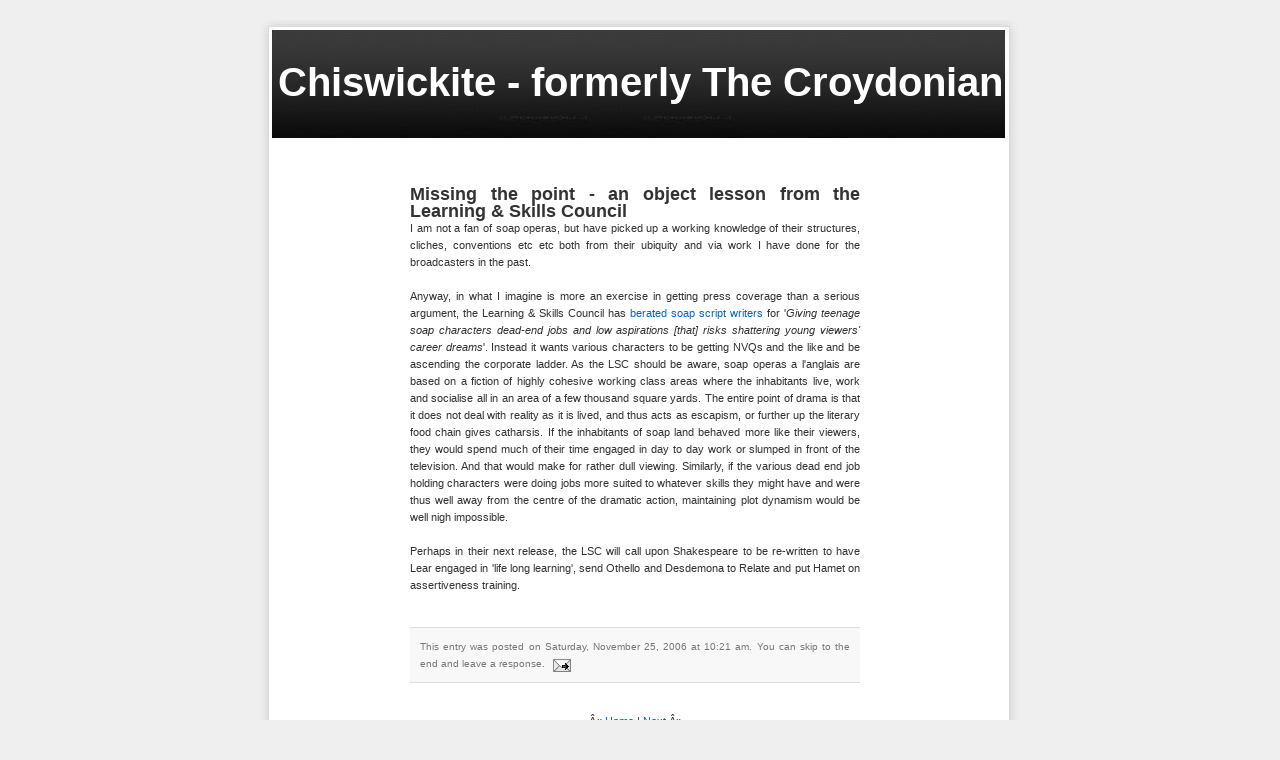

--- FILE ---
content_type: text/html; charset=UTF-8
request_url: https://croydonian.blogspot.com/2006/11/missing-point-object-lesson-from.html
body_size: 9271
content:
<!-- start code provided by createblog.com -->
<!DOCTYPE html PUBLIC "-//W3C//DTD XHTML 1.0 Strict//EN" "http://www.w3.org/TR/xhtml1/DTD/xhtml1-strict.dtd">
<html xmlns="http://www.w3.org/1999/xhtml" xml:lang="en" lang="en">
<head>
  <title>Chiswickite  - formerly The Croydonian: Missing the point - an object lesson from the Learning & Skills Council</title>
  <script type="text/javascript">(function() { (function(){function b(g){this.t={};this.tick=function(h,m,f){var n=f!=void 0?f:(new Date).getTime();this.t[h]=[n,m];if(f==void 0)try{window.console.timeStamp("CSI/"+h)}catch(q){}};this.getStartTickTime=function(){return this.t.start[0]};this.tick("start",null,g)}var a;if(window.performance)var e=(a=window.performance.timing)&&a.responseStart;var p=e>0?new b(e):new b;window.jstiming={Timer:b,load:p};if(a){var c=a.navigationStart;c>0&&e>=c&&(window.jstiming.srt=e-c)}if(a){var d=window.jstiming.load;
c>0&&e>=c&&(d.tick("_wtsrt",void 0,c),d.tick("wtsrt_","_wtsrt",e),d.tick("tbsd_","wtsrt_"))}try{a=null,window.chrome&&window.chrome.csi&&(a=Math.floor(window.chrome.csi().pageT),d&&c>0&&(d.tick("_tbnd",void 0,window.chrome.csi().startE),d.tick("tbnd_","_tbnd",c))),a==null&&window.gtbExternal&&(a=window.gtbExternal.pageT()),a==null&&window.external&&(a=window.external.pageT,d&&c>0&&(d.tick("_tbnd",void 0,window.external.startE),d.tick("tbnd_","_tbnd",c))),a&&(window.jstiming.pt=a)}catch(g){}})();window.tickAboveFold=function(b){var a=0;if(b.offsetParent){do a+=b.offsetTop;while(b=b.offsetParent)}b=a;b<=750&&window.jstiming.load.tick("aft")};var k=!1;function l(){k||(k=!0,window.jstiming.load.tick("firstScrollTime"))}window.addEventListener?window.addEventListener("scroll",l,!1):window.attachEvent("onscroll",l);
 })();</script><script type="text/javascript">function a(){var b=window.location.href,c=b.split("?");switch(c.length){case 1:return b+"?m=1";case 2:return c[1].search("(^|&)m=")>=0?null:b+"&m=1";default:return null}}var d=navigator.userAgent;if(d.indexOf("Mobile")!=-1&&d.indexOf("WebKit")!=-1&&d.indexOf("iPad")==-1||d.indexOf("Opera Mini")!=-1||d.indexOf("IEMobile")!=-1){var e=a();e&&window.location.replace(e)};
</script><meta http-equiv="Content-Type" content="text/html; charset=UTF-8" />
<meta name="generator" content="Blogger" />
<link rel="icon" type="image/vnd.microsoft.icon" href="https://www.blogger.com/favicon.ico"/>
<link rel="alternate" type="application/atom+xml" title="Chiswickite  - formerly The Croydonian - Atom" href="https://croydonian.blogspot.com/feeds/posts/default" />
<link rel="alternate" type="application/rss+xml" title="Chiswickite  - formerly The Croydonian - RSS" href="https://croydonian.blogspot.com/feeds/posts/default?alt=rss" />
<link rel="service.post" type="application/atom+xml" title="Chiswickite  - formerly The Croydonian - Atom" href="https://www.blogger.com/feeds/14058325/posts/default" />
<link rel="alternate" type="application/atom+xml" title="Chiswickite  - formerly The Croydonian - Atom" href="https://croydonian.blogspot.com/feeds/116445180592948666/comments/default" />
<link rel="stylesheet" type="text/css" href="https://www.blogger.com/static/v1/v-css/1601750677-blog_controls.css"/>
<link rel="stylesheet" type="text/css" href="https://www.blogger.com/dyn-css/authorization.css?targetBlogID=14058325&zx=efc4cae8-5fb1-47f1-81ba-b39782e749b7"/>

  <meta http-equiv="imagetoolbar" content="no" />

	<style type="text/css" media="screen">



/* Begin Typography & Colors */
body {
	font-size: 62.5%; /* Resets 1em to 10px */
	font-family: 'Lucida Grande', Verdana, Arial, Sans-Serif;
background-color: #EFEFEF;
	
	color: #333;
	text-align: center;
	}

#page {
    background: url("https://lh3.googleusercontent.com/blogger_img_proxy/AEn0k_vnCSP-ltOw55c_8FWQUdtFOAv_MTpjBGWf2V_8KAX_P2hKPJtJi-KUho-yrj_iQiNcaCuug51sJNsiTnng6I2JCDDOoBjtu-0_Ew=s0-d") repeat-y top white;
    border: none;
	border: 0px solid #959596;
	text-align: left;
	}

#kheader {
    background: url("https://lh3.googleusercontent.com/blogger_img_proxy/AEn0k_tEwYbmiAnnsEBN79wjPlpam1sWieBMUyBFBK_jLLJH1Q_Fyc58CMPK-eFeoGFc1MTkRnBuMAFVx-vpDTMS_-Nc8HUhfm9Dqwc73A=s0-d") no-repeat bottom center #73a0c5;
	}

#kcontent {
	font-size: 1.1em
	}

.widecolumn .entry p {
	font-size: 1.05em;
	}

.narrowcolumn .entry, .widecolumn .entry {
	line-height: 1.4em;
	}

.widecolumn {
	line-height: 1.6em;
	}
	
.narrowcolumn .postmetadata {
	text-align: center;
	}

.graybox {
	background-color: #f8f8f8;
	border-top: 1px solid #ddd;
	border-bottom: 1px solid #ddd;
	}

#footer {
    background: url("https://lh3.googleusercontent.com/blogger_img_proxy/AEn0k_tAuQaA9K-_vCMd8XMjEnyAsaBybUj5zWpfqwx68Tb1XntN708-XuPNWyPmypiL00oCOr2W9bclFQ_crs0vgN7Ro9HoSntBrfPxaw=s0-d") no-repeat bottom; border: none #eee;
	}

small {
	font-family: Arial, Helvetica, Sans-Serif;
	font-size: 0.9em;
	line-height: 1.5em;
	}

h1, h2, h3 {
	font-family: 'Trebuchet MS', 'Lucida Grande', Verdana, Arial, Sans-Serif;
	font-weight: bold;
	}

h1 {
	font-size: 4em;
	text-align: center;
	}

.description {
	font-size: 1.2em;
	text-align: center;
	}

h2 {
	font-size: 1.6em;
	}

h2.pagetitle {
	font-size: 1.6em;
	}

#sidebar h2 {
	font-family: 'Lucida Grande', Verdana, Sans-Serif;
	font-size: 1.2em;
	}

h3 {
	font-size: 1.3em;
	}

h1, h1 a, h1 a:hover, h1 a:visited, .description {
	text-decoration: none;
	color: white;
	}

h2, h2 a, h2 a:visited, h3, h3 a, h3 a:visited {
	color: #333;
	}

h2, h2 a, h2 a:hover, h2 a:visited, h3, h3 a, h3 a:hover, h3 a:visited, #sidebar h2, #wp-calendar caption, cite {

	text-decoration: none;
	}

.entry p a:visited {
	color: #b85b5a;
	}

#sidebar {
	font: 1em 'Lucida Grande', Verdana, Arial, Sans-Serif;
	}

small, #sidebar ul ul li, #sidebar ul ol li, .postmetadata, blockquote, strike {
	color: #777;
	}
	
code {
	font: 1.1em 'Courier New', Courier, Fixed;
	}

acronym, abbr, span.caps
{
	font-size: 0.9em;
	letter-spacing: .07em;
	}

a, h2 a:hover, h3 a:hover {
	color: #06c;
	text-decoration: none;
	}

a:hover {
	color: #147;
	text-decoration: underline;
	}
/* End Typography & Colors */



/* Begin Structure */
body {
	margin: 0;
	padding: 0; 
	}

#page {
	background-color: white;
	margin: 20px auto 0;
	padding: 0;
	width: 760px;
	border: 0px solid #959596;
	}
	
#kheader {
	padding: 0;
	margin: 0 auto;
	height: 121px;
	width: 100%;
	background-color: #EFEFEF;
	}

#headerimg {
	margin: 0;
	height: 121px;
	width: 100%;

	}



.narrowcolumn {
	float: left;
	padding: 0 0 20px 45px;
	margin: 0px 0 0;
	width: 450px;
	}

.widecolumn {
	padding: 10px 0 20px 0;
	margin: 5px 0 0 150px;
	width: 450px;
	}
	
.post {
	margin: 0 0 40px;
	text-align: justify;
	}

.widecolumn .post {
	margin: 0;
	}

.narrowcolumn .postmetadata {
	padding-top: 5px;
	}

.widecolumn .postmetadata {
	margin: 30px 0;
	}
	
#footer {
	padding: 0;
	margin: 0 auto;
	width: 760px;
	clear: both;
	}

#footer p {
	margin: 0;
	padding: 20px 0;
	text-align: center;
	}
/* End Structure */



/*	Begin Headers */
h1 {
	padding-top: 40px;
	margin: 0;
	}

.description {
	text-align: center;
	}

h2 {
	margin: 30px 0 0;
	}

h2.pagetitle {
	margin-top: 30px;
	text-align: center;
}

#sidebar h2 {
	margin: 5px 0 0;
	padding: 0;
	}

h3 {
	padding: 0;
	margin: 30px 0 0;
	}

h3.comments {
	padding: 0;
	margin: 40px auto 20px ;
	}
/* End Headers */



/* Begin Images */
img {
    padding:10px;
    margin: 10px 0;
    border:1px solid #ccc;
    }
  
p img {
	padding: 0;
	max-width: 100%;
	}

/*	Using 'class="alignright"' on an image will (who would've
	thought?!) align the image to the right. And using 'class="centered',
	will of course center the image. This is much better than using
	align="center", being much more futureproof (and valid) */
	
img.centered {
	display: block;
	margin-left: auto;
	margin-right: auto;
	}
	
img.alignright {
	padding: 4px;
	margin: 0 0 2px 7px;
	display: inline;
	}

img.alignleft {
	padding: 4px;
	margin: 0 7px 2px 0;
	display: inline;
	}

.alignright {
	float: right;
	}
	
.alignleft {
	float: left
	}
/* End Images */



/* Begin Lists

	Special stylized non-IE bullets
	Do not work in Internet Explorer, which merely default to normal bullets. */

html>body .entry ul {
	margin-left: 0px;
	padding: 0 0 0 30px;
	list-style: none;
	padding-left: 10px;
	text-indent: -10px;
	} 

html>body .entry li {
	margin: 7px 0 8px 10px;
list-style: none;
	}

.entry ul li:before, #sidebar ul ul li:before {
	content: "\00BB \0020";
	}

.entry ol {
	padding: 0 0 0 35px;
	margin: 0;
list-style: none;
	}

.entry ol li {
	margin: 0;
	padding: 0;
list-style: none;
	}

.postmetadata ul, .postmetadata li {
	display: inline;
	list-style-type: none;
	list-style-image: none;
	}
	
#sidebar ul, #sidebar ul ol {
	margin: 0;
	padding: 0;
list-style: none;
	}

#sidebar ul li {
	list-style-type: none;
	list-style-image: none;
	margin-bottom: 15px;
	}

#sidebar ul p, #sidebar ul select {
	margin: 5px 0 8px;
list-style: none;
	}

#sidebar ul ul, #sidebar ul ol {
	margin: 5px 0 0 10px;
list-style: none;
	}

#sidebar ul ul ul, #sidebar ul ol {
	margin: 0 0 0 10px;
list-style: none;
	}

ol li, #sidebar ul ol li {
	list-style: none;
	}

#sidebar ul ul li, #sidebar ul ol li {
	margin: 3px 0 0;
	padding: 0;
list-style: none;
	}
/* End Entry Lists */



/* Begin Comments*/

.graybox {
	margin: 0;
	padding: 10px;
	}

.commentmetadata {
	margin: 0;
	display: block;
	}
/* End Comments */



/* Begin Sidebar */
#sidebar
{
	padding: 20px 0 10px 0;
	margin-left: 545px;
	width: 190px;
	}

#sidebar form {
	margin: 0;
	}
/* End Sidebar */



/* Begin Various Tags & Classes */
acronym, abbr, span.caps {
	cursor: help;
	}

acronym, abbr {
	border-bottom: 1px dashed #999;
	}

blockquote {
	margin: 15px 30px 0 10px;
	padding-left: 20px;
	border-left: 5px solid #ddd;
	}

blockquote cite {
	margin: 5px 0 0;
	display: block;
	}

.center {
	text-align: center;
	}

hr {
	display: none;
	}

a img {
	border: none;
	}

.navigation {
	display: block;
	text-align: center;
	margin-top: 10px;
	margin-bottom: 60px;
	}
      
	</style>
	
	<link rel="alternate" type="application/atom+xml" title="Atom 0.3" href="http://croydonian.blogspot.com//atom.xml" />
    
<meta name='google-adsense-platform-account' content='ca-host-pub-1556223355139109'/>
<meta name='google-adsense-platform-domain' content='blogspot.com'/>

<!-- data-ad-client=ca-pub-4941289586574021 -->
<!-- --><style type="text/css">@import url(//www.blogger.com/static/v1/v-css/navbar/3334278262-classic.css);
div.b-mobile {display:none;}
</style>

</head>
<noembed><body><script type="text/javascript">
    function setAttributeOnload(object, attribute, val) {
      if(window.addEventListener) {
        window.addEventListener('load',
          function(){ object[attribute] = val; }, false);
      } else {
        window.attachEvent('onload', function(){ object[attribute] = val; });
      }
    }
  </script>
<div id="navbar-iframe-container"></div>
<script type="text/javascript" src="https://apis.google.com/js/platform.js"></script>
<script type="text/javascript">
      gapi.load("gapi.iframes:gapi.iframes.style.bubble", function() {
        if (gapi.iframes && gapi.iframes.getContext) {
          gapi.iframes.getContext().openChild({
              url: 'https://www.blogger.com/navbar/14058325?origin\x3dhttps://croydonian.blogspot.com',
              where: document.getElementById("navbar-iframe-container"),
              id: "navbar-iframe"
          });
        }
      });
    </script></noembed>
<div id="page">

<div id="kheader">
	<div id="headerimg">
		<h1><a href="http://croydonian.blogspot.com/" title="Chiswickite  - formerly The Croydonian">Chiswickite  - formerly The Croydonian</a></h1>
		
	</div>
</div>
<hr />


	



    
	<div id="kcontent" class="widecolumn">
	  
		<div class="post">
			<h2 id="post-116445180592948666">Missing the point - an object lesson from the Learning & Skills Council</h2>
	
			<div class="entrytext">
				<div style="clear:both;"></div>I am not a fan of soap operas, but have picked up a working knowledge of their structures, cliches, conventions etc etc both from their ubiquity and via work I have done for the broadcasters in the past. <br /><br />Anyway, in what I imagine is more an exercise in getting press coverage than a serious argument, the Learning & Skills Council has <a href="http://news.bbc.co.uk/1/hi/education/6181818.stm">berated soap script writers</a> for <span style="font-size:100%;">'</span><span style="font-size:100%;"><span style="font-style: italic;">Giving teenage soap characters dead-end jobs and low aspirations [that] risks shattering young viewers' career dreams</span>'.   Instead it wants various characters to be getting NVQs and the like and be ascending the corporate ladder.  As the LSC should be aware, soap operas a l'anglais are based on a fiction of highly cohesive working class areas where the inhabitants live, work and socialise all in an area of a few thousand square yards.   The entire point of drama is that it does not deal with reality as it is lived, and thus acts as escapism, or further up the literary food chain gives catharsis.  If the inhabitants of soap land behaved more like their viewers, they would spend much of their time engaged in day to day work or slumped in front of the television.  And that would make for rather dull viewing.    Similarly, if the various dead end job holding characters were doing jobs more suited to whatever skills they might have and were thus well away from the centre of the dramatic action, maintaining plot dynamism would be well nigh impossible.<br /><br />Perhaps in their next release, the LSC will call upon Shakespeare to be re-written to have Lear engaged in 'life long learning', send Othello and Desdemona to Relate and put Hamet on assertiveness training.     </span><div style="clear:both; padding-bottom:0.25em"></div>

    
				<p class="postmetadata graybox">
					<small>
						This entry was posted 
						on Saturday, November 25, 2006 at 10:21 am.

									

							You can skip to the end and leave a response.
		
						
						<span class="item-action"><a href="https://www.blogger.com/email-post/14058325/116445180592948666" title="Email Post"><img class="icon-action" alt="" src="https://resources.blogblog.com/img/icon18_email.gif" height="13" width="18"/></a></span><span class="item-control blog-admin pid-1563683626"><a style="border:none;" href="https://www.blogger.com/post-edit.g?blogID=14058325&postID=116445180592948666&from=pencil" title="Edit Post"><img class="icon-action" alt="" src="https://resources.blogblog.com/img/icon18_edit_allbkg.gif" height="18" width="18"></a></span>
						
					</small>
				</p>
	
	
               <div class="center">Â« <a href="http://croydonian.blogspot.com/">Home</a> | <a href="http://croydonian.blogspot.com/2006/11/gates-advocated-air-strikes-on.html">Next</a> Â»</div><div style="display:none"> | <a href="http://croydonian.blogspot.com/2006/11/north-korea-has-friends-in-wandsworth.html">Next</a> Â»</div><div style="display:none"> | <a href="http://croydonian.blogspot.com/2006/11/what-is-opposite-of-inadequate.html">Next</a> Â»</div><div style="display:none"> | <a href="http://croydonian.blogspot.com/2006/11/we-will-all-be-bowing-down-to-moloch.html">Next</a> Â»</div><div style="display:none"> | <a href="http://croydonian.blogspot.com/2006/11/breaking-news-tories-pledge-annual-tax.html">Next</a> Â»</div><div style="display:none"> | <a href="http://croydonian.blogspot.com/2006/11/mick-hucknall-deep-political-thinker.html">Next</a> Â»</div><div style="display:none"> | <a href="http://croydonian.blogspot.com/2006/11/useful-new-excuse.html">Next</a> Â»</div><div style="display:none"> | <a href="http://croydonian.blogspot.com/2006/11/terrorism-for-pleasure-and-profit.html">Next</a> Â»</div><div style="display:none"> | <a href="http://croydonian.blogspot.com/2006/11/heartless-left.html">Next</a> Â»</div><div style="display:none"> | <a href="http://croydonian.blogspot.com/2006/11/drain-cover-thefts.html">Next</a> Â»</div><div style="display:none"></div>
           
           
			</div>
		</div>
		
  <div id="comments">

	<a name="comments"></a>
        <h4>
 
 
 
            <script type="text/javascript">var a = 20; if(a == 0) {document.write('No comment');} else if(a == 1) {document.write('1 comment:');}else{document.write(a+' comments:');}</script>
	


</h4>
        
<span style="line-height:16px" class="comment-icon anon-comment-icon"><img src="https://resources.blogblog.com/img/anon16-rounded.gif" alt="Anonymous" style="display:inline;" /></span>&nbsp;<span class="anon-comment-author">Anonymous</span> said...
        <a name="c116446114642975782"></a>
        <a href="#116446114642975782" title="comment permalink">1:25 pm</a>
        <br />
        <p style="padding-left:15px">And send Caliban for free radiation poisoning testing.   <span class="item-control blog-admin pid-1641337187"><a style="border:none;" href="https://www.blogger.com/comment/delete/14058325/116446114642975782" title="Delete Comment" ><span class="delete-comment-icon">&nbsp;</span></a></span></p>
        <br /><br />
        
<span style="line-height:16px" class="comment-icon blogger-comment-icon"><img src="https://resources.blogblog.com/img/b16-rounded.gif" alt="Blogger" style="display:inline;" /></span>&nbsp;<a href="https://www.blogger.com/profile/14670533609622717223" rel="nofollow">Croydonian</a> said...
        <a name="c116446439260355264"></a>
        <a href="#116446439260355264" title="comment permalink">2:19 pm</a>
        <br />
        <p style="padding-left:15px">All too likely...   <span class="item-control blog-admin pid-1563683626"><a style="border:none;" href="https://www.blogger.com/comment/delete/14058325/116446439260355264" title="Delete Comment" ><span class="delete-comment-icon">&nbsp;</span></a></span></p>
        <br /><br />
        
<span style="line-height:16px" class="comment-icon anon-comment-icon"><img src="https://resources.blogblog.com/img/anon16-rounded.gif" alt="Anonymous" style="display:inline;" /></span>&nbsp;<span class="anon-comment-author">Anonymous</span> said...
        <a name="c116446458736112479"></a>
        <a href="#116446458736112479" title="comment permalink">2:23 pm</a>
        <br />
        <p style="padding-left:15px">Maybe somebody could write a soap opera where all the characters are home workers who spend all day interacting with other characters over the net?<BR/>Blog feuds , email death threats and occasionaly pausing for a pot noodle and a quick look at an "adult interest" website.<BR/>Does this have wings?   <span class="item-control blog-admin pid-1641337187"><a style="border:none;" href="https://www.blogger.com/comment/delete/14058325/116446458736112479" title="Delete Comment" ><span class="delete-comment-icon">&nbsp;</span></a></span></p>
        <br /><br />
        
<span style="line-height:16px" class="comment-icon blogger-comment-icon"><img src="https://resources.blogblog.com/img/b16-rounded.gif" alt="Blogger" style="display:inline;" /></span>&nbsp;<a href="https://www.blogger.com/profile/14670533609622717223" rel="nofollow">Croydonian</a> said...
        <a name="c116446502914019251"></a>
        <a href="#116446502914019251" title="comment permalink">2:30 pm</a>
        <br />
        <p style="padding-left:15px">I spent 30 seconds the other day mapping out a script for a paranoia / conspiracy  / cover up thriller with a blogger hero and decided it would be a touch on the dull side and lacking in action.  Mind you, it couldn't be much worse than 'The  Net', which was dire.<BR/><BR/>Your plan sounds very post modern, and I guess the Neighbours theme song could be adopted and adapted.  <BR/><BR/>I'm off out shortly, but I'll work on a pilot episode plot outline / pitch....   <span class="item-control blog-admin pid-1563683626"><a style="border:none;" href="https://www.blogger.com/comment/delete/14058325/116446502914019251" title="Delete Comment" ><span class="delete-comment-icon">&nbsp;</span></a></span></p>
        <br /><br />
        
<span style="line-height:16px" class="comment-icon anon-comment-icon"><img src="https://resources.blogblog.com/img/anon16-rounded.gif" alt="Anonymous" style="display:inline;" /></span>&nbsp;<span class="anon-comment-author">Anonymous</span> said...
        <a name="c116446506266240823"></a>
        <a href="#116446506266240823" title="comment permalink">2:31 pm</a>
        <br />
        <p style="padding-left:15px">Actually, Peter Hitchens, I think it does!   <span class="item-control blog-admin pid-1641337187"><a style="border:none;" href="https://www.blogger.com/comment/delete/14058325/116446506266240823" title="Delete Comment" ><span class="delete-comment-icon">&nbsp;</span></a></span></p>
        <br /><br />
        
<span style="line-height:16px" class="comment-icon anon-comment-icon"><img src="https://resources.blogblog.com/img/anon16-rounded.gif" alt="Anonymous" style="display:inline;" /></span>&nbsp;<span class="anon-comment-author">Anonymous</span> said...
        <a name="c116446568398248529"></a>
        <a href="#116446568398248529" title="comment permalink">2:41 pm</a>
        <br />
        <p style="padding-left:15px">well we have the basics here<BR/>earnest decent "c" (ken barlow)<BR/><BR/>violent foul mouthed  oaf peter hitchens<BR/><BR/>And verity  as Emily Bishop , the voice of reason<BR/><BR/>Iain Dale could be the online Norris , slightly camp and likes a bit of gossip.   <span class="item-control blog-admin pid-1641337187"><a style="border:none;" href="https://www.blogger.com/comment/delete/14058325/116446568398248529" title="Delete Comment" ><span class="delete-comment-icon">&nbsp;</span></a></span></p>
        <br /><br />
        
<span style="line-height:16px" class="comment-icon blogger-comment-icon"><img src="https://resources.blogblog.com/img/b16-rounded.gif" alt="Blogger" style="display:inline;" /></span>&nbsp;<a href="https://www.blogger.com/profile/14670533609622717223" rel="nofollow">Croydonian</a> said...
        <a name="c116446600426568990"></a>
        <a href="#116446600426568990" title="comment permalink">2:46 pm</a>
        <br />
        <p style="padding-left:15px">Can't say I'm up to speed on soap operas (see passim), but I think this might well have legs for a collaborative project.<BR/><BR/>Now if only I could stop myself from trying to mentally translate the Neighbours song into French.   <span class="item-control blog-admin pid-1563683626"><a style="border:none;" href="https://www.blogger.com/comment/delete/14058325/116446600426568990" title="Delete Comment" ><span class="delete-comment-icon">&nbsp;</span></a></span></p>
        <br /><br />
        
<span style="line-height:16px" class="comment-icon anon-comment-icon"><img src="https://resources.blogblog.com/img/anon16-rounded.gif" alt="Anonymous" style="display:inline;" /></span>&nbsp;<span class="anon-comment-author">Anonymous</span> said...
        <a name="c116446706465133718"></a>
        <a href="#116446706465133718" title="comment permalink">3:04 pm</a>
        <br />
        <p style="padding-left:15px">the french and good neighbourliness ???<BR/>hahah<BR/>probably a bit low brow for you c but have you read <BR/>"a piano in the Pyreness" by tony hawks?   <span class="item-control blog-admin pid-1641337187"><a style="border:none;" href="https://www.blogger.com/comment/delete/14058325/116446706465133718" title="Delete Comment" ><span class="delete-comment-icon">&nbsp;</span></a></span></p>
        <br /><br />
        
<span style="line-height:16px" class="comment-icon anon-comment-icon"><img src="https://resources.blogblog.com/img/anon16-rounded.gif" alt="Anonymous" style="display:inline;" /></span>&nbsp;<span class="anon-comment-author">Anonymous</span> said...
        <a name="c116446721276216096"></a>
        <a href="#116446721276216096" title="comment permalink">3:06 pm</a>
        <br />
        <p style="padding-left:15px">Brilliant, original and definitely has legs.  I have VOIP and can make phone calls to Britain free, so can be available for script conferences.   <span class="item-control blog-admin pid-1641337187"><a style="border:none;" href="https://www.blogger.com/comment/delete/14058325/116446721276216096" title="Delete Comment" ><span class="delete-comment-icon">&nbsp;</span></a></span></p>
        <br /><br />
        
<span style="line-height:16px" class="comment-icon anon-comment-icon"><img src="https://resources.blogblog.com/img/anon16-rounded.gif" alt="Anonymous" style="display:inline;" /></span>&nbsp;<span class="anon-comment-author">Anonymous</span> said...
        <a name="c116446732746347494"></a>
        <a href="#116446732746347494" title="comment permalink">3:08 pm</a>
        <br />
        <p style="padding-left:15px">What's our working title?   <span class="item-control blog-admin pid-1641337187"><a style="border:none;" href="https://www.blogger.com/comment/delete/14058325/116446732746347494" title="Delete Comment" ><span class="delete-comment-icon">&nbsp;</span></a></span></p>
        <br /><br />
        
<span style="line-height:16px" class="comment-icon anon-comment-icon"><img src="https://resources.blogblog.com/img/anon16-rounded.gif" alt="Anonymous" style="display:inline;" /></span>&nbsp;<span class="anon-comment-author">Anonymous</span> said...
        <a name="c116446735379748030"></a>
        <a href="#116446735379748030" title="comment permalink">3:09 pm</a>
        <br />
        <p style="padding-left:15px">I `m not a home worker and I have an up and demanding family . I think this relegates me to a bit part. <BR/>Maybe Minty in Eastenders . Not to bad , I happen to know the actor and you would not believe the amount he gets paid for saying "alright mate" every couple of weeks .<BR/><BR/>Just bought a fourth home in Italy<BR/><BR/><BR/>Sigh...   <span class="item-control blog-admin pid-1641337187"><a style="border:none;" href="https://www.blogger.com/comment/delete/14058325/116446735379748030" title="Delete Comment" ><span class="delete-comment-icon">&nbsp;</span></a></span></p>
        <br /><br />
        
<span style="line-height:16px" class="comment-icon anon-comment-icon"><img src="https://resources.blogblog.com/img/anon16-rounded.gif" alt="Anonymous" style="display:inline;" /></span>&nbsp;<span class="anon-comment-author">Anonymous</span> said...
        <a name="c116446754861826202"></a>
        <a href="#116446754861826202" title="comment permalink">3:12 pm</a>
        <br />
        <p style="padding-left:15px">newmania you could do "walk on blog parts" the virtual equivalent of sitting in the bar of the queen vic/woolpack or rovers return   <span class="item-control blog-admin pid-1641337187"><a style="border:none;" href="https://www.blogger.com/comment/delete/14058325/116446754861826202" title="Delete Comment" ><span class="delete-comment-icon">&nbsp;</span></a></span></p>
        <br /><br />
        
<span style="line-height:16px" class="comment-icon anon-comment-icon"><img src="https://resources.blogblog.com/img/anon16-rounded.gif" alt="Anonymous" style="display:inline;" /></span>&nbsp;<span class="anon-comment-author">Anonymous</span> said...
        <a name="c116446763091171107"></a>
        <a href="#116446763091171107" title="comment permalink">3:13 pm</a>
        <br />
        <p style="padding-left:15px">a title?<BR/>"Deadenders" as thats where we are heading socialy (+:   <span class="item-control blog-admin pid-1641337187"><a style="border:none;" href="https://www.blogger.com/comment/delete/14058325/116446763091171107" title="Delete Comment" ><span class="delete-comment-icon">&nbsp;</span></a></span></p>
        <br /><br />
        
<span style="line-height:16px" class="comment-icon anon-comment-icon"><img src="https://resources.blogblog.com/img/anon16-rounded.gif" alt="Anonymous" style="display:inline;" /></span>&nbsp;<span class="anon-comment-author">Anonymous</span> said...
        <a name="c116446867444189919"></a>
        <a href="#116446867444189919" title="comment permalink">3:31 pm</a>
        <br />
        <p style="padding-left:15px">Peter Hitchens, funny, although probably acceptable to the BBC as we are broadly politically conservative.  Equally saleable to the BBC would be Anyone But Dave.<BR/><BR/>We should probably exchange emal addresses as at some point we are going to want to protect this project by going private.  You never know who's lurking.   <span class="item-control blog-admin pid-1641337187"><a style="border:none;" href="https://www.blogger.com/comment/delete/14058325/116446867444189919" title="Delete Comment" ><span class="delete-comment-icon">&nbsp;</span></a></span></p>
        <br /><br />
        
<span style="line-height:16px" class="comment-icon anon-comment-icon"><img src="https://resources.blogblog.com/img/anon16-rounded.gif" alt="Anonymous" style="display:inline;" /></span>&nbsp;<span class="anon-comment-author">Anonymous</span> said...
        <a name="c116447154227975321"></a>
        <a href="#116447154227975321" title="comment permalink">4:19 pm</a>
        <br />
        <p style="padding-left:15px">Perhaps Dickens should be rewritten too.<BR/>Anyway, there's always Ian and his chip bar to offer inspiration, and what's wrong with running a market stall or video shop, both very entrepreneurial.   <span class="item-control blog-admin pid-1641337187"><a style="border:none;" href="https://www.blogger.com/comment/delete/14058325/116447154227975321" title="Delete Comment" ><span class="delete-comment-icon">&nbsp;</span></a></span></p>
        <br /><br />
        
<span style="line-height:16px" class="comment-icon anon-comment-icon"><img src="https://resources.blogblog.com/img/anon16-rounded.gif" alt="Anonymous" style="display:inline;" /></span>&nbsp;<span class="anon-comment-author">Anonymous</span> said...
        <a name="c116447155587065505"></a>
        <a href="#116447155587065505" title="comment permalink">4:19 pm</a>
        <br />
        <p style="padding-left:15px">Verity you can have the south American rights , lots of smouldering looks at the computer screen by extravagantly moustached men in satin shirts and demure but firey women in loose clothing.<BR/>Pancho Heeetchens will of course be the villain. <BR/>I see him as a hard drinking free lance web designer who lives with his mother in guadalajara with nothing to live for other than the next bottle of tequilla and his bitter memories.   <span class="item-control blog-admin pid-1641337187"><a style="border:none;" href="https://www.blogger.com/comment/delete/14058325/116447155587065505" title="Delete Comment" ><span class="delete-comment-icon">&nbsp;</span></a></span></p>
        <br /><br />
        
<span style="line-height:16px" class="comment-icon anon-comment-icon"><img src="https://resources.blogblog.com/img/anon16-rounded.gif" alt="Anonymous" style="display:inline;" /></span>&nbsp;<span class="anon-comment-author">Anonymous</span> said...
        <a name="c116448155857702182"></a>
        <a href="#116448155857702182" title="comment permalink">7:05 pm</a>
        <br />
        <p style="padding-left:15px">Gosh, that doesn't sound up my calle at all, Peter Hitchens.<BR/><BR/>For one thing, I don't live in S America.  And I wouldn't have the faintest idea what Mexicans blog about!  Not the foggiest!  (To be fair to them, though, I haven't seen a Pancho Villa moustache or a satin shirt since I came here.)   <span class="item-control blog-admin pid-1641337187"><a style="border:none;" href="https://www.blogger.com/comment/delete/14058325/116448155857702182" title="Delete Comment" ><span class="delete-comment-icon">&nbsp;</span></a></span></p>
        <br /><br />
        
<span style="line-height:16px" class="comment-icon anon-comment-icon"><img src="https://resources.blogblog.com/img/anon16-rounded.gif" alt="Anonymous" style="display:inline;" /></span>&nbsp;<span class="anon-comment-author">Anonymous</span> said...
        <a name="c116449392274353246"></a>
        <a href="#116449392274353246" title="comment permalink">10:32 pm</a>
        <br />
        <p style="padding-left:15px">Peter Hitchens, as it's your idea, would it be series, with an entire episode in each, or a soap opera with ongoing dramas and tragedies?   <span class="item-control blog-admin pid-1641337187"><a style="border:none;" href="https://www.blogger.com/comment/delete/14058325/116449392274353246" title="Delete Comment" ><span class="delete-comment-icon">&nbsp;</span></a></span></p>
        <br /><br />
        
<span style="line-height:16px" class="comment-icon anon-comment-icon"><img src="https://resources.blogblog.com/img/anon16-rounded.gif" alt="Anonymous" style="display:inline;" /></span>&nbsp;<span class="anon-comment-author">Anonymous</span> said...
        <a name="c116449690762307713"></a>
        <a href="#116449690762307713" title="comment permalink">11:21 pm</a>
        <br />
        <p style="padding-left:15px">verity I take the view that if its <BR/>south of Texas its south America.<BR/>I think the story line would have to be an ongoing  roller coaster of passion ,tragedy ,suspicious deaths (with satin shirts and moustaches)disloyalty and a few token ethnic characters , in your neck of the woods that would be a Norwegian or Swede , maybe a non threatening black person.   <span class="item-control blog-admin pid-1641337187"><a style="border:none;" href="https://www.blogger.com/comment/delete/14058325/116449690762307713" title="Delete Comment" ><span class="delete-comment-icon">&nbsp;</span></a></span></p>
        <br /><br />
        
<span style="line-height:16px" class="comment-icon anon-comment-icon"><img src="https://resources.blogblog.com/img/anon16-rounded.gif" alt="Anonymous" style="display:inline;" /></span>&nbsp;<span class="anon-comment-author">Anonymous</span> said...
        <a name="c116457101842633212"></a>
        <a href="#116457101842633212" title="comment permalink">7:56 pm</a>
        <br />
        <p style="padding-left:15px">PHITCH -<BR/><BR/> I  `ave eeden theees for to long . I am yooor father . I abandoned you yeeers ago because in our village we keeel the hairy baby.<BR/><BR/>I`m so sorry abou the circus leeetle monkey boy   <span class="item-control blog-admin pid-1641337187"><a style="border:none;" href="https://www.blogger.com/comment/delete/14058325/116457101842633212" title="Delete Comment" ><span class="delete-comment-icon">&nbsp;</span></a></span></p>
        <br /><br />
        
		
        
        
        Â» <a class="comment-link" href="https://www.blogger.com/comment/fullpage/post/14058325/116445180592948666">Post a Comment</a>
       
    </div>
	
	</div>






<hr />
<div id="footer">
		Â© <a href="http://croydonian.blogspot.com/" title="Chiswickite  - formerly The Croydonian">Chiswickite  - formerly The Croydonian</a> 2005 - Powered by <a href="//www.blogger.com/">Blogger</a> and <a href="http://binarybonsai.com/kubrick/">Kubrick</a>.<br />
<script type="text/javascript"><!--
google_ad_client = "pub-4941289586574021";
google_ad_host = "pub-1556223355139109";
google_ad_host_channel="00000";
google_ad_width = 110;
google_ad_height = 32;
google_ad_format = "110x32_as_rimg";
google_cpa_choice = "CAAQ5dWXhAIaCFljab8HZ3iDKOP143Q";

//--></script>
<script type="text/javascript" src="//pagead2.googlesyndication.com/pagead/show_ads.js">
</script>
	</div>
</div>

<br />

</body>
</html>
<!-- end code provided by createblog.com -->

--- FILE ---
content_type: text/html; charset=utf-8
request_url: https://www.google.com/recaptcha/api2/aframe
body_size: 269
content:
<!DOCTYPE HTML><html><head><meta http-equiv="content-type" content="text/html; charset=UTF-8"></head><body><script nonce="iA75_BF4Fi81TLJCKMjVqA">/** Anti-fraud and anti-abuse applications only. See google.com/recaptcha */ try{var clients={'sodar':'https://pagead2.googlesyndication.com/pagead/sodar?'};window.addEventListener("message",function(a){try{if(a.source===window.parent){var b=JSON.parse(a.data);var c=clients[b['id']];if(c){var d=document.createElement('img');d.src=c+b['params']+'&rc='+(localStorage.getItem("rc::a")?sessionStorage.getItem("rc::b"):"");window.document.body.appendChild(d);sessionStorage.setItem("rc::e",parseInt(sessionStorage.getItem("rc::e")||0)+1);localStorage.setItem("rc::h",'1769424513511');}}}catch(b){}});window.parent.postMessage("_grecaptcha_ready", "*");}catch(b){}</script></body></html>